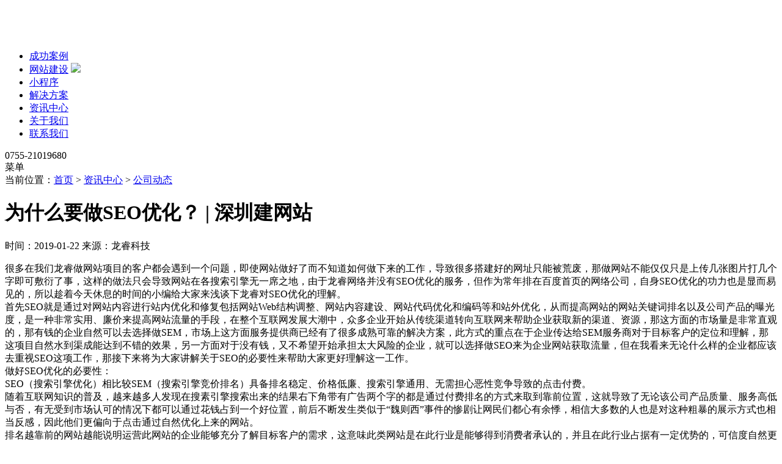

--- FILE ---
content_type: text/html; charset=utf-8
request_url: https://www.lonrui.com/company/590.html
body_size: 7678
content:
<!DOCTYPE html>
<html lang="zh" mip>

<head>
    <meta http-equiv="content-type" content="text/html; charset=UTF-8" />
    <title>为什么要做SEO优化？ | 深圳建网站-深圳龙睿科技</title>
    <meta name='keywords' content="深圳建网站" />
    <meta name='description' content="为什么要做SEO优化？ | 深圳建网站" />
    <meta name='author' content="龙睿科技:https://www.lonrui.com" />
    <meta content="telephone=no" name="format-detection" />
    <meta http-equiv="X-UA-Compatible" content="IE=edge,chrome=1">
    <meta name="renderer" content="webkit">
    <meta name="full-screen" content="yes">
    <meta name="viewport" content="width=device-width,minimum-scale=1,maximum-scale=1,initial-scale=1,user-scalable=no">
    
    <link rel="shortcut icon" href="/favicon.ico" type="image/x-icon">
    <link rel="standardhtml" href="">
    <link rel="shortcut icon" href="/favicon.ico">
    <link rel="stylesheet" href="/template/default/bootstrap/css/bootstrap.min.css" >
    <link rel="stylesheet" href="/template/default/css/cui.css" />
    <link rel="stylesheet" href="/template/default/css/style.css" />
    <link rel="stylesheet" href="/template/default/css/less.css" />
    <link rel="stylesheet" href="/template/default/css/news.css" />
    <link rel="stylesheet" href="/template/default/css/animation.css" />
    <script src="/template/default/js/jquery-1.10.2.min.js"></script>
</head>

<body>
    <div id="hd" class="default other">
        <div class="wp head-box">
            <div class="logo">
                <a href="/" title="深圳网站建设公司龙睿科技logo">
                    <img src="/static/upload/image/20250618/1750217306193514.png" alt="logo">
                </a>
            </div>
            <div class="nav-right">
                <div id="nav" class="clearfix">
                    <ul>
                        
                        <li class=""> <a href='/case/' title="成功案例">成功案例</a>
                            
                        </li>
                        
                        <li class=""> <a href='/website/' title="网站建设">网站建设</a>
                            
                            <img src="/template/default/images/hot.gif" />
                            
                        </li>
                        
                        <li class=""> <a href='/miniprogram/' title="小程序">小程序</a>
                            
                        </li>
                        
                        <li class=""> <a href='/solution/' title="解决方案">解决方案</a>
                            
                        </li>
                        
                        <li class="active"> <a href='/news/' title="资讯中心">资讯中心</a>
                            
                        </li>
                        
                        <li class=""> <a href='/aboutus/' title="关于我们">关于我们</a>
                            
                        </li>
                        
                        <li class=""> <a href='/contact/' title="联系我们">联系我们</a>
                            
                        </li>
                        
                    </ul>
                </div>
                <div class="tel">0755-21019680</div>
                <div class="m-trigger"></div>
                <span class="m-trigger-text">菜单</span>
            </div>
        </div>
    </div>
    <div class="m-nav-bg"></div>
    <!-- end #hd -->
    <div class="c"></div>
<div id="bd">
    <div class="cur">
        <!-- 当前位置 -->
<div class="wp"> 当前位置：<a href="/">首页</a> > <a href="/news/">资讯中心</a> > <a href="/company/">公司动态</a></div>
    </div>
    <div class="wp">
        <div class="article">
            <h1>为什么要做SEO优化？ | 深圳建网站</h1>
            <p class="time">时间：2019-01-22 来源：龙睿科技</p>
            <div class="article-con">很多在我们龙睿做网站项目的客户都会遇到一个问题，即使网站做好了而不知道如何做下来的工作，导致很多搭建好的网址只能被荒废，那做网站不能仅仅只是上传几张图片打几个字即可敷衍了事，这样的做法只会导致网站在各搜索引擎无一席之地，由于龙睿网络并没有SEO优化的服务，但作为常年排在百度首页的网络公司，自身SEO优化的功力也是显而易见的，所以趁着今天休息的时间的小编给大家来浅谈下龙睿对SEO优化的理解。<br />
首先SEO就是通过对网站内容进行站内优化和修复包括网站Web结构调整、网站内容建设、网站代码优化和编码等和站外优化，从而提高网站的网站关键词排名以及公司产品的曝光度，是一种非常实用、廉价来提高网站流量的手段，在整个互联网发展大潮中，众多企业开始从传统渠道转向互联网来帮助企业获取新的渠道、资源，那这方面的市场量是非常直观的，那有钱的企业自然可以去选择做SEM，市场上这方面服务提供商已经有了很多成熟可靠的解决方案，此方式的重点在于企业传达给SEM服务商对于目标客户的定位和理解，那这项目自然水到渠成能达到不错的效果，另一方面对于没有钱，又不希望开始承担太大风险的企业，就可以选择做SEO来为企业网站获取流量，但在我看来无论什么样的企业都应该去重视SEO这项工作，那接下来将为大家讲解关于SEO的必要性来帮助大家更好理解这一工作。<br />
做好SEO优化的必要性：<br />
SEO（搜索引擎优化）相比较SEM（搜索引擎竞价排名）具备排名稳定、价格低廉、搜索引擎通用、无需担心恶性竞争导致的点击付费。<br />
随着互联网知识的普及，越来越多人发现在搜素引擎搜索出来的结果右下角带有广告两个字的都是通过付费排名的方式来取到靠前位置，这就导致了无论该公司产品质量、服务高低与否，有无受到市场认可的情况下都可以通过花钱占到一个好位置，前后不断发生类似于“魏则西”事件的惨剧让网民们都心有余悸，相信大多数的人也是对这种粗暴的展示方式也相当反感，因此他们更偏向于点击通过自然优化上来的网站。<br />
排名越靠前的网站越能说明运营此网站的企业能够充分了解目标客户的需求，这意味此类网站是在此行业是能够得到消费者承认的，并且在此行业占据有一定优势的，可信度自然更高。SEO的优化是一项长期且需要耐心的工作，一旦能够抓住优化方向和技巧，就能使得企业一劳永逸，所以SEO的优化工作宜早不宜迟。以上几点是所有站长在建站后需要了解到的基本点，SEO绝非易事，也绝非做不到的事，只要对着自己的消费者有足够的了解，对行业和定位足够的认识，那SEO的工作将会帮助企业一路前行！<br /></div>
            <div class="h20"></div>
            <div class="share">
                <span>分享到：</span>
                <div class="bdsharebuttonbox">
                    <a href="#" class="bds_more" data-cmd="more"></a>
                    <a href="#" class="bds_qzone" data-cmd="qzone" title="分享到QQ空间"></a>
                    <a href="#" class="bds_tsina" data-cmd="tsina" title="分享到新浪微博"></a>
                    <a href="#" class="bds_tqq" data-cmd="tqq" title="分享到腾讯微博"></a>
                    <a href="#" class="bds_renren" data-cmd="renren" title="分享到人人网"></a>
                    <a href="#" class="bds_weixin" data-cmd="weixin" title="分享到微信"></a>
                </div>
                <script>
                window._bd_share_config = {
                    "common": {
                        "bdSnsKey": {},
                        "bdText": "",
                        "bdMini": "2",
                        "bdMiniList": false,
                        "bdPic": "",
                        "bdStyle": "0",
                        "bdSize": "24"
                    },
                    "share": {},
                    "selectShare": {
                        "bdContainerClass": null,
                        "bdSelectMiniList": ["qzone", "tsina", "tqq", "renren", "weixin"]
                    }
                };
                with(document) 0[(getElementsByTagName('head')[0] || body).appendChild(createElement('script')).src = '/template/default/bd_share/api/js/share.js?v=89860593.js?cdnversion=' + ~(-new Date() / 36e5)];
                </script>
            </div>
        </div>
    </div>
    <div class="header wp">
        <ul>
            <div class="clear"></div>
            <div class="gduo" id="gduo">
                <li>上一篇：<a href="/company/589.html">90%的用户输入关键词后搜索网站优化怎样提炼关键词呢 | 深圳建网站</a></li>
                <br />
                <li>下一篇：<a href="/company/593.html">移动优先态势下客户需要怎样的PC网站？ | 深圳建网站</a></li>
                <div class="left2bot"></div>
        </ul>
    </div>
    <div class="press wp">
        <h3>
            <span>相关新闻</span>
            <br />
            <p>RELATED</p>
        </h3>
        
        <dl > <dt>
            <span>01/30</span>
            <br />2023</dt>
            <dd>
                <div class="title">
                    <a href="/company/812.html" target="_blank">龙睿科技今天正式开工啦</a>
                </div>
                <div class="content">龙睿科技今天正式开工啦，需要做网站、公众号、小程序的老板可以联系我们了，欢迎咨询。联系电话：13538018727 陈经理</div>
            </dd>
        </dl>
        
        <dl style="margin-right:0;" > <dt>
            <span>03/20</span>
            <br />2022</dt>
            <dd>
                <div class="title">
                    <a href="/company/793.html" target="_blank">网站建设怎样才能有好的收益</a>
                </div>
                <div class="content">在如今的社会，网站已经成为了每个企业的必备了，而网站做的好的话，是可以为企业带来很多的收益的。所以在进行建设的时候需要注意的事项非常多，从各个方面进行合理的分析，只有这样才能打造出非常有效果的网站，下面龙睿科技就为大家介绍一些网站建设的必备事项，一起来学习一下。</div>
            </dd>
        </dl>
        
        <dl > <dt>
            <span>01/22</span>
            <br />2019</dt>
            <dd>
                <div class="title">
                    <a href="/company/593.html" target="_blank">移动优先态势下客户需要怎样的PC网站？ | 深圳建网站</a>
                </div>
                <div class="content">为什么会有这样的执念呢？在龙睿网络看来，主要是惯性使然。目前的建站公司通常都有五年以上的互联网建站历史，大型的建站公司甚至企业历史长达十年以上，如中企动力等公司。这些建站公司最初都是从建设PC站起家和发展起来的，当移动互联网崛起的时候，无论是移动建站技术，还是建站思路，都无法跟上潮流。</div>
            </dd>
        </dl>
        
        <dl style="margin-right:0;" > <dt>
            <span>01/22</span>
            <br />2019</dt>
            <dd>
                <div class="title">
                    <a href="/company/590.html" target="_blank">为什么要做SEO优化？ | 深圳建网站</a>
                </div>
                <div class="content">很多在我们龙睿做网站项目的客户都会遇到一个问题，即使网站做好了而不知道如何做下来的工作，导致很多搭建好的网址只能被荒废，那做网站不能仅仅只是上传几张图片打几个字即可敷衍了事，这样的做法只会导致网站在各搜索引擎无一席之地，由于龙睿网络并没有SEO优化的服务，但作为常年排在百度首页的网络公司，自身SEO优化的功力也是显而易见的，所以趁着今天休息的时间的小编给大家来浅谈下龙睿对SEO优化的理解。</div>
            </dd>
        </dl>
        
        <dl > <dt>
            <span>01/22</span>
            <br />2019</dt>
            <dd>
                <div class="title">
                    <a href="/company/589.html" target="_blank">90%的用户输入关键词后搜索网站优化怎样提炼关键词呢 | 深圳建网站</a>
                </div>
                <div class="content">一个生僻的关键词，很容易优化到首页，当然这样的词带来的流量寥寥，而一个热门关键词，想要优化到首页，难上加难，而且会被长尾关键词蚕食掉很多流量。对于用户来说，他们从搜索引擎到网站，首先要做的，就是在搜索栏中输入相关关键词，对于网站来说，怎样提炼出这些关键词呢?</div>
            </dd>
        </dl>
        
        <dl style="margin-right:0;" > <dt>
            <span>01/22</span>
            <br />2019</dt>
            <dd>
                <div class="title">
                    <a href="/company/586.html" target="_blank">企业网站提升用户体验不可忽略6个细节 | 深圳建网站</a>
                </div>
                <div class="content">企业网站建设与展示类型的网站、资讯类型的网站建设不一样，企业网站的建设要从目标用户的目的入手，例如用户想要找企业的产品、联系方式、产品的说明书等等，这些都是企业网站建设需要考虑的问题。企业网站要第一时间满足用户的需求，帮助用户解决问题，这样企业网站才可以体现出价值。而用户体验是企业网站建设的核心问题，企业网站如何建设提升用户体验呢？在这过程中有哪些细节不能忽略呢？</div>
            </dd>
        </dl>
        
    </div>
</div>
<!-- end #bd -->
<!-- <script type="text/javascript">
  $(function() {
    var content = $('.article-con').html().replace(/(<br>){2,}/g, "<br>");;
    $('.article-con').html(content);
    $('.article-con p').each(function(index, el) {
      var pText = $(el).text();
      if (!pText) {
        $(el).remove();
      }
    });
  });
</script> -->
<div class="c"></div>
<!-- begin #fd -->
<div id="fd" class="index-fd pr">
  <div class="map-bg3"></div>
  <div class="lon-main-time">
    <div class="wp">
      <ul class="lon-main-time-content y-row">
        <li>
          <div class="picture-zoom">
            <span>
              <img alt="在线网络培训" class="white" src="/template/default/images/pei.png"> </span>
            <span class="lon-main-time-what">全程网络培训服务</span>
          </div>
        </li>
        <li>
          <div class="picture-zoom">
            <span>
              <img alt="优质在线服务" class="white" src="/template/default/images/tel.png"> </span>
            <span class="lon-main-time-what">优质的在线服务</span>
          </div>
        </li>
        <li>
          <div class="picture-zoom">
            <span>
              <img alt="正确选择龙睿网站建设" class="white" src="/template/default/images/mn.png"> </span>
            <span class="lon-main-time-what">选择我们是正确的</span>
          </div>
        </li>
        <li>
          <div class="picture-zoom">
            <span>
              <img alt="提供VIP网站建设服务" class="white" src="/template/default/images/bei.png"> </span>
            <span class="lon-main-time-what">提供VIP服务</span>
          </div>
        </li>
      </ul>
    </div>
  </div>
  <div class="wp">
    <div class="fd-top">
      <dl>
        <dt>关于我们</dt>
        <dd>
          <ul class="ul-fd">
            
            <li>
              <a href="/aboutus/#whous">我们是谁</a>
            </li>
            <li>
              <a href="/aboutus/#ourcus">我们服务的客户</a>
            </li>
            <li>
              <a href="/aboutus/#ourteam">我们的团队</a>
            </li>
            
          </ul>
        </dd>
      </dl>
      <dl>
        <dt>我们的服务</dt>
        <dd>
          <ul class="ul-fd">
            
            <li>
              <a href="/service/#webbuit">网站建设</a>
            </li>
            <li>
              <a href="/service/#weiweb">H5响应式 交互网站</a>
            </li>
            <li>
              <a href="/service/#webmobel">移动端 & 微网站定制</a>
            </li>
            <li>
              <a href="/service/#servweb">服务流程</a>
            </li>
             
            <li>
              <a href="/solution/">行业解决方案</a>
            </li>
            
          </ul>
        </dd>
      </dl>
      <dl>
        <dt>我们的案例</dt>
        <dd>
          <ul class="ul-fd">
            
            <li>
              <a href="/cases_12/">响应式网站</a>
            </li>
            
            <li>
              <a href="/cases_22/">微信小程序</a>
            </li>
            
            <li>
              <a href="/cases_13/">商城网站</a>
            </li>
            
            <li>
              <a href="/cases_19/">手机网站</a>
            </li>
            
            <li>
              <a href="/cases_20/">企业网站</a>
            </li>
            
            <li>
              <a href="/cases_21/">外贸网站</a>
            </li>
            
          </ul>
        </dd>
      </dl>
      <dl>
        
        <dt>资讯中心</dt>
        
        <dd>
          <ul class="ul-fd">
            
            <li>
              <a href="/website-help/">网站建设知识</a>
            </li>
            
            <li>
              <a href="/yidongduan/">公众号小程序</a>
            </li>
            
            <li>
              <a href="/company/">公司动态</a>
            </li>
            
            <li>
              <a href="/help/">帮助中心</a>
            </li>
            
            <li>
              <a href="/industry/">行业动态</a>
            </li>
            
          </ul>
        </dd>
      </dl>
      <dl>
        <dt>联系我们</dt>
        <dd class="pr">
          <p>
            <img src="/static/upload/image/20210917/1631854136948065.png" alt="龙睿科技二维码" width="100">
          </p>
          <p>
            <b class="tel">13538018727</b>
          </p>
          <h5>公司服务热线</h5>
        </dd>
      </dl>
    </div>
  </div>
  <div class="wp fd-copy">
    <div class="aboutus width">
      
      <p>
        <a href="/aboutus/">关于我们</a>
      </p>
       
      <p>
        <a href="/map/">网站地图</a>
      </p>
      
    </div>
    
    <div class="wp">
      <p>
        <span style="color:#CCCCCC;">Copyright © 2016-2025 lonrui.COM 龙睿科技 版权所有</span>
        <a rel='nofollow' href="https://beian.miit.gov.cn" target="_blank">
          <span style="color:#CCCCCC;">粤ICP备17011063号</span>
        </a>
        <p>
          <a rel="nofollow" style="color:#CCCCCC;" target="_blank" href="http://www.beian.gov.cn/portal/registerSystemInfo?recordcode=44030902000135">
            <img style="margin-top: 4px;float: left;
    margin-right: 2px;" src="/template/default/images/beian.png" alt="粤公网安备">粤公网安备 44030902000135号</a>
        </p>
    </div>
    </p>
  </div>
</div>
</div>
<div class="side">
  <ul>
    <li>
      
      <a href="/demand/" target="_blank">
        <div class="sidebox">
          <img src="/template/default/images/side_icon02.png" alt="提交网站建设需求">提交需求</div>
      </a>
    </li>
    
    <li>
      <a rel="nofollow" target="_blank" href="tencent://message/?Menu=yes&uin=1049293781&Service=300">
        <div class="sidebox">
          <img src="/template/default/images/side_icon01.png" alt="在线网站建设咨询">在线咨询</div>
      </a>
    </li>
    <li>
      <a rel="nofollow" href="javascript:void(0);">
        <div class="sidebox">
          <img src="/template/default/images/side_icon03.png" alt="网站建设电话咨询">13538018727</div>
      </a>
    </li>
  </ul>
</div>
<div class="side2">
  <ul>
    <li>
      <a rel="nofollow" href="">
        <img src="/template/default/images/r_icon1.png" alt="">
      </a>
      <div class="weixin">
        <em></em>
        <img src="/template/default/images/ewm.jpg" alt="龙睿科技二维码">
      </div>
    </li>
    <li>
      <a href="javascript:goTop();" class="sidetop">
        <img src="/template/default/images/r_icon2.png" alt="回到顶部">
      </a>
    </li>
  </ul>
</div>
<script type="text/javascript" src="/template/default/js/lib.js"></script>
<link rel="stylesheet" href="/template/default/css/animate.css" />
<script src="//res.wx.qq.com/open/js/jweixin-1.6.0.js"></script>
<script type="text/javascript">
  wx.config({
    debug: false, // 开启调试模式,调用的所有api的返回值会在客户端alert出来，若要查看传入的参数，可以在pc端打开，参数信息会通过log打出，仅在pc端时才会打印。
    appId: 'wxcf267a503f98c601',
    timestamp: 1769018217,
    nonceStr: '9ln3IlBEMG2KE3c2',
    signature: '78492dd3d0bb394f850324ab4c89a202ce8d2517',
    jsApiList: [
      'updateAppMessageShareData', 'updateTimelineShareData', 'onMenuShareWeibo', 'onMenuShareTimeline', 'onMenuShareAppMessage', 'onMenuShareQQ', 'onMenuShareQZone'
    ]
  });
  wx.ready(function() {
    //分享给微信朋友或者QQ好友
    wx.updateAppMessageShareData({
      title: '为什么要做SEO优化？ | 深圳建网站-深圳龙睿科技', // 分享标题
      desc: '为什么要做SEO优化？ | 深圳建网站', // 分享描述
      link: window.location.href, // 分享链接
      imgUrl: 'https://www.lonrui.com/static/images/404logo.png', // 分享图标
      success: function() {
        //
      }
    });
    //分享到朋友圈或者QQ空间
    wx.updateTimelineShareData({
      title: '为什么要做SEO优化？ | 深圳建网站-深圳龙睿科技', // 分享标题
      link: window.location.href, // 分享链接
      imgUrl: 'https://www.lonrui.com/static/images/404logo.png', // 分享图标
      success: function() {
        // 用户确认分享后执行的回调函数
      }
    });
    // 分享到朋友圈（即将废弃）
    wx.onMenuShareTimeline({
      title: '为什么要做SEO优化？ | 深圳建网站-深圳龙睿科技', // 分享标题
      link: window.location.href, // 分享链接，该链接域名或路径必须与当前页面对应的公众号JS安全域名一致
      imgUrl: 'https://www.lonrui.com/static/images/404logo.png', // 分享图标
      success: function () {
        // 用户点击了分享后执行的回调函数
      }
    });
    // 分享给朋友（即将废弃）
    wx.onMenuShareAppMessage({
      title: '为什么要做SEO优化？ | 深圳建网站-深圳龙睿科技', // 分享标题
      desc: '为什么要做SEO优化？ | 深圳建网站', // 分享描述
      link: window.location.href, // 分享链接，该链接域名或路径必须与当前页面对应的公众号JS安全域名一致
      imgUrl: 'https://www.lonrui.com/static/images/404logo.png', // 分享图标
      type: '', // 分享类型,music、video或link，不填默认为link
      dataUrl: '', // 如果type是music或video，则要提供数据链接，默认为空
      success: function () {
      // 用户点击了分享后执行的回调函数
      }
    });
    // 分享到QQ（即将废弃）
    wx.onMenuShareQQ({
      title: '为什么要做SEO优化？ | 深圳建网站-深圳龙睿科技', // 分享标题
      desc: '为什么要做SEO优化？ | 深圳建网站', // 分享描述
      link: window.location.href, // 分享链接
      imgUrl: 'https://www.lonrui.com/static/images/404logo.png', // 分享图标
      success: function () {
        // 用户确认分享后执行的回调函数
      },
      cancel: function () {
        // 用户取消分享后执行的回调函数
      }
    });
    //分享到微博
    wx.onMenuShareWeibo({
      title: '为什么要做SEO优化？ | 深圳建网站-深圳龙睿科技', // 分享标题
      desc: '为什么要做SEO优化？ | 深圳建网站', // 分享描述
      link: window.location.href, // 分享链接
      imgUrl: 'https://www.lonrui.com/static/images/404logo.png', // 分享图标
      success: function() {
        // 用户确认分享后执行的回调函数
      },
      cancel: function() {
        // 用户取消分享后执行的回调函数
      }
    });
    // 分享到QQ空间（即将废弃）
    wx.onMenuShareQZone({
      title: '为什么要做SEO优化？ | 深圳建网站-深圳龙睿科技', // 分享标题
      desc: '为什么要做SEO优化？ | 深圳建网站', // 分享描述
      link: window.location.href, // 分享链接
      imgUrl: 'https://www.lonrui.com/static/images/404logo.png', // 分享图标
      success: function () {
      // 用户确认分享后执行的回调函数
      },
      cancel: function () {
        // 用户取消分享后执行的回调函数
      }
    });
  });
</script>
<div style="display: none;">
  <script src="https://s11.cnzz.com/z_stat.php?id=1261121321&web_id=1261121321" language="JavaScript" async></script>
</div>
<!-- 360站长自动推送JS代码 -->
<script>
  (function(e){function t(e){var t=location.href,n=t.split("").reverse(),r=e.split(""),i=[];for(var s=0,o=16;s<o;s++)i.push(r[s]+(n[s]||""));return i.join("")}var n=/([http|https]:\/\/[a-zA-Z0-9\_\.]+\.so\.com)/gi,r=e.location.href;if(r&&!n.test(r)&&window.navigator.appName){var i="//s.360.cn/so/zz.gif",o='077ddfe73adfbf2851a5b5721686a8f9',u=t(o),a=new Image;r&&(i+="?url="+encodeURIComponent(r)),o&&(i+="&sid="+o),u&&(i+="&token="+u),o&&(a.src=i)}})(window);
</script>
<script>
var _hmt = _hmt || [];
(function() {
  var hm = document.createElement("script");
  hm.src = "https://hm.baidu.com/hm.js?4fa16b3a98d962e43c6e3fc7b10e453a";
  var s = document.getElementsByTagName("script")[0]; 
  s.parentNode.insertBefore(hm, s);
})();
</script>
</body>
</html>